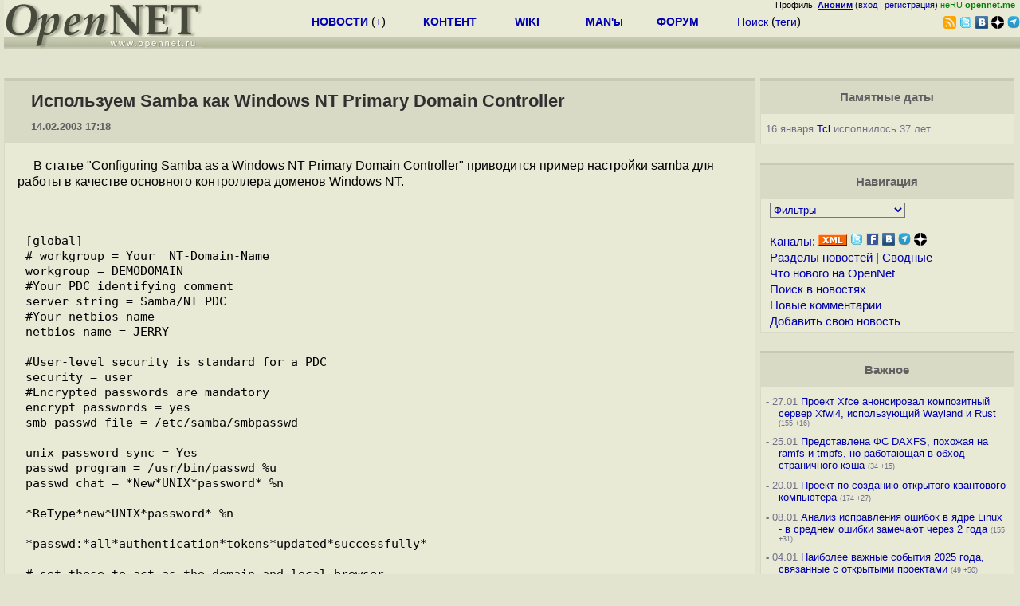

--- FILE ---
content_type: text/html; charset=koi8-r
request_url: https://opennet.ru/opennews/art.shtml?num=2117
body_size: 19323
content:
<html>
<head>
<META HTTP-EQUIV="Content-Type" CONTENT="text/html; charset=koi8-r">
<meta name="viewport" content="width=device-width, initial-scale=1">

<link rel="icon" type="image/png" href="/favicon.png">
<link href="/opennet_120.png" rel="apple-touch-icon">
<link href="/opennet_180.png" rel="apple-touch-icon" sizes="180x180">
<link rel="icon" type="image/png" href="/opennet_128.png" sizes="128x128">
<link rel="icon" type="image/png" href="/opennet_192tg.png" sizes="192x192">
<meta property="_og:image" content="https://www.opennet.ru/opennet_192tg.png">

<link rel="alternate" type="application/rss+xml" href="/opennews/opennews_all_utf.rss" title="Все в одном: главные + мини-новости">
<link rel="alternate" type="application/rss+xml" href="/opennews/opennews_full.rss" title="Полные тексты всех новостей">
<link rel="alternate" type="application/rss+xml" href="/opennews/opennews_6.rss" title="OpenNews RSS: главные новости">
<link rel="alternate" type="application/rss+xml" href="/opennews/opennews_mini.rss" title="Mini-News RSS: мини-новости">
<title>Используем Samba как Windows NT Primary Domain Controller</title>
<script language="JavaScript">
var topnews=[

];
</script>


<script language="JavaScript">
    
  var raw_nowtime=1769630256;
</script>
<script language="JavaScript" src="/getname20.js"></script>
<script language="JavaScript" src="/autoedit.js"></script>
</head>
<body bgcolor="#E3E4D0" text="#000000" link="#0000FF" vlink="#000080" alink="#FF00FF"  onLoad="set_lastload('/');">
<!-- заголовок. начало -->
<LINK REL="stylesheet" href="/opennet4a.css" type="text/css">
<!--htdig_noindex-->
<FORM method="get" action="https://www.opennet.ru/search.shtml">
<aside>
<div style="width: 100%; text-align: right; font-size: 70%; background: #E9EAD6; margin-bottom:-10px;">
Профиль: <b><a href="/~" rel="nofollow" title="/~ - сводная страница участника"><u>Аноним</u></a></b> (<a href="https://www.opennet.ru/cgi-bin/openforum/vsluhboard.cgi?az=login">вход</a> | <a href="https://www.opennet.ru/cgi-bin/openforum/vsluhboard.cgi?az=user_register">регистрация</a>) <span style="color: green;" title="точка входа через CDN Cloudflare без домена RU">неRU <b>opennet.me</b>&nbsp;&nbsp;</span>

</div>

<TABLE BORDER=0 CELLSPACING=0 CELLPADDING=0 WIDTH="100%">
<TR>
<TD width=300 VALIGN="BOTTOM" BGCOLOR="#E9EAD6" style="background: #E9EAD6 url('/back.gif') repeat-x bottom left">
<A HREF="/"><IMG SRC="/opennet2.gif" HEIGHT=60 WIDTH=249 ALT="The OpenNET Project" BORDER="0"></A><br>
</TD>
<TD WIDTH=100 ALIGN=CENTER BGCOLOR="#E9EAD6" style="background: #E9EAD6 url('/back.gif') repeat-x bottom left">

</TD><TD WIDTH=50% ALIGN=CENTER BGCOLOR="#E9EAD6" style="background: #E9EAD6 url('/back.gif') repeat-x bottom left;padding-bottom:10px;">
<table width="100%" border=0>
<tr>
<td width="22%">
 <A HREF="../opennews/" class="h"><b>НОВОСТИ</b></A> (<a href="../news/opennet.shtml" class="h">+</a>)
</td><td width="18%%">
  <A HREF="../mp/" class="h"><b>КОНТЕНТ</b></A>
</td><td width="14%">
  <A HREF="http://wiki.opennet.ru" class="h"><b>WIKI</b></A>
</td><td width="14%">
   <A HREF="../man.shtml" class="h"><b>MAN'ы</b></A>
</td><td width="16%">
   <A HREF="../forum/" class="h"><b>ФОРУМ</b></A>
</td><td width="16%">
<A HREF="../search.shtml" class="h" onMouseOver="document.getElementById('form12').style.display='block';">Поиск</A>&nbsp;(<A HREF="../keywords/" class="h">теги</A>)
<INPUT id="form12" style="display: none;" type="text" size="10" name="words" value="" title='для поиска в google наберите "g фраза"'>
</td></tr>
</table>

</TD><TD align=right WIDTH=20% BGCOLOR="#E9EAD6" style="background: #E9EAD6 url('/back.gif') repeat-x bottom left;padding-bottom:5px;">

<a href="https://www.opennet.ru/opennews/opennews_all_utf.rss"><img src="/img/rss.png" height="16" width="16" alt="RSS" title="RSS" border="0"></a>&nbsp;<a href="https://twitter.com/opennetru"><img src="/twitter.png" height="16" width="16" alt="twitter" title="Twitter" border="0"></a>&nbsp;<a href="https://vk.com/opennet"><img src="/img/vkontakte.gif" height="16" width="16" title="ВКонтакте" border="0"></a>&nbsp;<a href="https://zen.yandex.ru/opennet"><img src="/img/zen.png" height="16" width="16" title="Yandex Zen" border="0"></a><!--&nbsp;<a href="https://www.facebook.com/OpenNet.News/"><img src="/img/facebook.gif" height="16" width="16" title="Facebook" border="0"></a>-->&nbsp;<a href="https://telegram.space/opennet_ru"><img src="/img/telegram2.png" height="16" width="16" title="Telegram" border="0"></a>
</TABLE>
</aside>

<style>
    .hdr_mobile {
	text-align: center; 
	display: none;
	margin: 0px;
	padding: 0px;
    }
</style>
<div class=hdr_mobile>
<div style="margin-left: auto; margin-right: auto; width: 100%; height: 70px; border:1px solid #b0b190; min-width: 360px; max-width: 600px; background: #E9EAD6 url('/back.gif') repeat-x bottom left;">
<div style="float:left; width: 249px; height: 60px; margin-top: 10px;">
<A HREF="/"><IMG SRC="/opennet2_lite.gif" style="height: 60px; width: 249px; border: 1px;" ALT="The OpenNET Project / Index page"></A>
</div>
<div style="float: left; text-align: center; height: 70px; width: 331px; padding: 5px; margin-left: 10px;">
<br><small>[ <a href="/opennews/">новости</a>&nbsp;/<a href="/opennews/?full_lines=15&amp;lines=15&amp;mid_lines=00">+++</a> | <a href="/forum/">форум</a> | <a href="/keywords/">теги</a>
| <a href="tg://resolve?domain=opennet_ru"><img src="/img/telegram2.png" height="16" width="16" title="Telegram" border="0" style="margin-bottom: -4px;"></a>
]</small>
</div>
</div>
</div>
<div style="clear: both;"></div>


<div style="float: left; width: 279; text-align: left;padding-right: 60px;" id=adv>
</div>
<div style="padding-top: 0px;position:absolute;left:50%;margin-left:-235px;width:470px;" id=adv2>
</div>
<div style="width: 279;float: right;" id=adv3>
</div>
<div style="clear: both;"></div>
<br>
</FORM>
<!--/htdig_noindex-->


<!-- заголовок. конец -->
<link rel="STYLESHEET" type="text/css" href="style17.css">
<a name="toptop"></a>
<div class=m_col id=as2>



    <!-- сводные новости. начало -->
    <form action="/cgi-bin/openforum/ch_cat.cgi" method="POST"><table class="thdr2">
<tr><td><h2><a href="https://opennet.ru/2117-samba" class="nolink" onClick="return false;"><span id="r_title">
Используем Samba как Windows NT Primary Domain Controller
</span></a></h2>
<span style="font-size: 10pt;">14.02.2003&nbsp;17:18</span>
</td></tr>
</table>

<table class="ttxt2">
<tr><td class=chtext bgcolor="E9EAD6" id="r_memo" style="padding-top: 15px;">
<p>В статье "Configuring Samba as a Windows NT Primary Domain Controller" приводится пример настройки samba для работы в качестве основного контроллера доменов Windows NT.


<pre>


[global]
# workgroup = Your  NT-Domain-Name
workgroup = DEMODOMAIN
#Your PDC identifying comment 
server string = Samba/NT PDC
#Your netbios name
netbios name = JERRY

#User-level security is standard for a PDC
security = user
#Encrypted passwords are mandatory
encrypt passwords = yes
smb passwd file = /etc/samba/smbpasswd

unix password sync = Yes
passwd program = /usr/bin/passwd %u
passwd chat = *New*UNIX*password* %n

*ReType*new*UNIX*password* %n

*passwd:*all*authentication*tokens*updated*successfully*

# set these to act as the domain and local browser
preferred master = yes
domain master = yes
local master = yes
os level = 64

#This one is obvious, and mandatory 
domain logons = yes
#You can use 3 different methods for user logon scripts
#You can identify the logon by the name of the user's machine
logon script = %m.bat
#You can identify the logon by the username
logon script = %U.bat
#Or you can have a single common logon script for users
logon script = logon.cmd

[netlogon]
path = /etc/samba/netlogon
writeable = no
write list = ntadmin

[profiles]
path = /usr/smb/ntprofile
writeable = yes
create mask = 0600
directory mask = 0700



add user script = /usr/sbin/useradd -d /dev/null -g 100 - /bin/false -M %u 
</pre>

<br><br>
</td></tr>

<A NAME="link"></a>
<tr bgcolor="#D9DAC6"><td>
<table width="100%" border=0>
<tr>
<td>
<span id="social_link"></span>
</td>
<td style="text-align:right" id=edit_link><span class=vt_d><a href="#toptop" onClick="return page_edit('news',2117);" title="Общедоступная правка в wiki-стиле, дополнение текста приветствуется">исправить</a></span>&nbsp; 
<span id="vt_1_2117" class=vt_d><a href="#" onClick="return o_vote('1_2117',1);" title="Одобряю"><span class=vt_p>+</span></a>/<a href="#" onClick="return o_vote('1_2117',-1);" title="Осуждаю"><span class=vt_m>&ndash;</span></a></span>
</td>
</tr></table>
</td></tr>
<tr><td>
<ol>
    <li><A HREF="http://pro.linuxorbit.com/modules.php?op=modload&name=Sections&file=index&req=viewarticle&artid=3&page=1">Главная ссылка к новости (<u>http://pro.linuxorbit.com/modu...</u>)</a></li>
</ol>
</td></tr>
<tr><td title="При перепечатке указание ссылки на opennet.ru обязательно"><small><font color="#707070">Лицензия:</font> <a href="https://creativecommons.org/licenses/by/3.0/">CC BY 3.0</a></small></td></tr>
<tr><td><small><font color="#707070">Источник:</font> <a href="https://linuxorbit">linuxorbit</a></small></td></tr>
<tr><td><small><font color="#707070">Короткая ссылка: https://opennet.ru/2117-samba</font></small></td></td></tr>
<tr><td><small><font color="#707070">Ключевые слова:</font> <span id="r_keyword_link"><A HREF="/keywords/samba.html">samba</A>, <A HREF="/keywords/single_mode.html">single_mode</A>, <A HREF="/keywords/sync.html">sync</A>, <A HREF="/keywords/user.html">user</A>, <A HREF="/keywords/mac.html">mac</A>, <A HREF="/keywords/file.html">file</A>, <A HREF="/keywords/man.html">man</A>, <A HREF="/keywords/netbios.html">netbios</A>, <A HREF="/keywords/mozilla.html">mozilla</A>, <A HREF="/keywords/pri.html">pri</A>, <A HREF="/keywords/patch.html">patch</A>, <A HREF="/keywords/log.html">log</A>, <A HREF="/keywords/config.html">config</A>, <A HREF="/keywords/path.html">path</A>, <A HREF="/keywords/crypt.html">crypt</A>, <A HREF="/keywords/script.html">script</A>, <A HREF="/keywords/auth.html">auth</A>, <A HREF="/keywords/window.html">window</A>, <A HREF="/keywords/chat.html">chat</A>, <A HREF="/keywords/string.html">string</A>, <A HREF="/keywords/unix.html">unix</A>, <A HREF="/keywords/password.html">password</A>, <A HREF="/keywords/aaa.html">aaa</A>, <A HREF="/keywords/domain.html">domain</A>, <A HREF="/keywords/ide.html">ide</A>, <A HREF="/keywords/security.html">security</A>, <A HREF="/keywords/ip.html">ip</A>, <A HREF="/keywords/win.html">win</A>, <A HREF="/keywords/example.html">example</A></span></small></td></tr>
</table>
<div id="lenta_nav"></div>
<tr><td><center><small><font color="#505050">При перепечатке указание ссылки на opennet.ru обязательно</font></small></center></td></tr>
<br><br>

<table class="thdr"><tr><td style="text-align:left;"><b>Обсуждение</b> <a href="/openforum/vsluhforumID3/1620.html#TOP" title="Число ответов">(25)</a></td><!--1620--><td align=right style="font: 100% Arial;"><span class=vt_d>
<span id=smode style="display: none;"><a href="/openforum/vsluhforumID3/1620.html" rel="nofollow" onclick="text_type=4;do_switch_thread(1620, 3); return false;" title="Исходный режим">Основной режим</a> |</span>
<a id=smode0 href="/openforum/vsluhforumID3/1620.html" rel="nofollow" onclick="text_type=0;do_switch_thread(1620, 3); return false;" title="Отображение дерева сообщений через Ajax с раскрытием непрочитанных.">Ajax</a> | <a id=smode3 href="/openforum/vsluhforumID3/1620.html" rel="nofollow" onclick="text_type=3;do_switch_thread(1620, 3); return false;" title="Показать сообщения 1 уровня в режиме Ajax">1 уровень</a> | <a id=smode1 href="/openforum/vsluhforumID3/ubb/1620.html#END" rel="nofollow" onclick="text_type=1;do_switch_thread(1620, 3); return false;" title="Ajax списком в порядке публикации. При открытии в новой вкладке - все сообщения с сортировкой по дате.">Линейный</a> | <a href="#" onclick="text_type=5;do_switch_thread(1620, 3); return false;" title="Ajax с сортировкой по рейтингу.">+/-</a> | <a id=openlnk onclick="return open_block(1620, 3, hidden_msg,0);" href="/openforum/vsluhforumID3/1620.html#1" title="Отключает автоскрытие сообщений в ветке. Режим запоминается.">Раскрыть всё</a> |  
<a href="/cgi-bin/openforum/rss_forum.cgi?forum=vsluhforumID3&om=1620" style="color: rgb(255, 102, 0);">RSS</a>
</span><A NAME="comments"></a></td></tr></table><!--1620-->

<table class="ttxt2">
<tr bgcolor="E9EAD6"><td id=ln1620 class=ctxt>
<script language="JavaScript" src="/ajax20.js"></script>
<script language="JavaScript">
var idx_nextans_list = {14:15,9:16,18:20,21:23}; 
var idx_prevans_list = {15:14,16:9,20:18,23:21}; 
var idx_anon_list = {'vasili':,'Дмитрий Ю. Карпов':,'hooche_coochie_man':,'Nobody':,'Beethoven':,'damned1':,'Nobody':,'хых':,'Beethoven':,'bass':,'Nobody':,'bass':,'Dimas':,'slavka':,'SKYNET':,'Владимир':,'andreyn':,'Xawiers':,'bars':,'vasili':,'Аноним':4,'Gennadi':,'Gennadi':1,'Audis':0};
var idx_ans_map = {1620: {21:[26],18:[19],10:[11],11:[12],12:[13],14:[22],13:[14,15],9:[10]}}; 
</script>
<div id="infoblock_1"></div>
<a name="1"></a><table class=cblk id="msgshow_1"><tr><td class=chdr><li><a href="/openforum/vsluhforumID3/1620.html#1"><font color="#606060">1.1</font></a>, <a href="/~vasili" class="nick">vasili</a> (<span title='Ник без авторизации'>?</span>), 12:18, 15/02/2003  [<a href="/cgi-bin/openforum/vsluhboard.cgi?az=post&om=1620&forum=vsluhforumID3&omm=1&news_key=2117" rel="nofollow">ответить</a>] [<a href="/openforum/vsluhforumID3/1620.html#1" onClick="return open_comments(1620,3,1);" title="Показать все нераскрытые сообщения в подветке">&#65122;&#65122;&#65122;</a>] [<a href="#" onClick="return collapse_comments(1620,1,3,1);" title="Свернуть ветку">&nbsp;&middot;&nbsp;&middot;&nbsp;&middot;&nbsp;</a>] &nbsp;<script>s_n_a2(1045293514,'vasili','vsluhforumID3', 1620, 1)</script>
</td><td class=chdr2><span id="vt_2_3_1620_1" class=vt_d2><a href="#" onClick="return o_vote('2_3_1620_1',1);" title="Полезно, одобряю"><span class=vt_p>+</span></a>/<a href="#" onClick="return o_vote('2_3_1620_1',-1);" title="Мусорный комментарий"><span class=vt_m>&ndash;</span></a></span></td></tr><tr><td class=ctxt colspan=2 style="border-left:3px solid #C9CAB6;">
<a href="/~vasili"><img src="/avatar/c7243468be07bf4cb72859170ecf598e.jpg" width=40 height=40 border=0 align=right></a>А вот как сделать так чтобы плавающие профайлы были отключены по дефолту?</td></tr><tr><td colspan=2>&nbsp;</td></tr></table>

<div id=actshow_0_1>

</div>
<div id="infoblock_2"></div>
<a name="2"></a><table class=cblk id="msgshow_2"><tr><td class=chdr><li><a href="/openforum/vsluhforumID3/1620.html#2"><font color="#606060">1.2</font></a>, <a href="/~%E4%CD%C9%D4%D2%C9%CA%20%E0.%20%EB%C1%D2%D0%CF%D7" class="nick">Дмитрий Ю. Карпов</a> (<span title='Ник без авторизации'>?</span>), 22:27, 15/02/2003  [<a href="/cgi-bin/openforum/vsluhboard.cgi?az=post&om=1620&forum=vsluhforumID3&omm=2&news_key=2117" rel="nofollow">ответить</a>] [<a href="/openforum/vsluhforumID3/1620.html#2" onClick="return open_comments(1620,3,2);" title="Показать все нераскрытые сообщения в подветке">&#65122;&#65122;&#65122;</a>] [<a href="#" onClick="return collapse_comments(1620,2,3,2);" title="Свернуть ветку">&nbsp;&middot;&nbsp;&middot;&nbsp;&middot;&nbsp;</a>] &nbsp;<script>s_n_a2(1045330063,'Дмитрий Ю. Карпов','vsluhforumID3', 1620, 2)</script>
</td><td class=chdr2><span id="vt_2_3_1620_2" class=vt_d2><a href="#" onClick="return o_vote('2_3_1620_2',1);" title="Полезно, одобряю"><span class=vt_p>+</span></a>/<a href="#" onClick="return o_vote('2_3_1620_2',-1);" title="Мусорный комментарий"><span class=vt_m>&ndash;</span></a></span></td></tr><tr><td class=ctxt colspan=2 style="border-left:3px solid #C9CAB6;">
<a href="/~%E4%CD%C9%D4%D2%C9%CA%20%E0.%20%EB%C1%D2%D0%CF%D7"><img src="/avatar/27be635de9639146beb96c54d5200188.jpg" width=40 height=40 border=0 align=right></a>1) Необходимы комментарии к отдельным строчкам. Например, почему security = user, а не server.
<p>2) Кроме собственно smb.conf надо настраивать еще кучу вещей:
<br> - заводить W'NT/2k/XP машины в домен;
<br> - создавать политики и профили;
<br>и, наверно, еще кучу всего, включая настройку Windows-машин на вход в домен.
<p>Короче, это не документация, а фигня.</td></tr><tr><td colspan=2>&nbsp;</td></tr></table>

<div id=actshow_0_2>

</div>
<div id="infoblock_3"></div>
<a name="3"></a><table class=cblk id="msgshow_3"><tr><td class=chdr><li><a href="/openforum/vsluhforumID3/1620.html#3"><font color="#606060">1.3</font></a>, <a href="/~hooche_coochie_man" class="nick">hooche_coochie_man</a> (<span title='Ник без авторизации'>?</span>), 17:12, 16/02/2003  [<a href="/cgi-bin/openforum/vsluhboard.cgi?az=post&om=1620&forum=vsluhforumID3&omm=3&news_key=2117" rel="nofollow">ответить</a>] [<a href="/openforum/vsluhforumID3/1620.html#3" onClick="return open_comments(1620,3,3);" title="Показать все нераскрытые сообщения в подветке">&#65122;&#65122;&#65122;</a>] [<a href="#" onClick="return collapse_comments(1620,3,3,3);" title="Свернуть ветку">&nbsp;&middot;&nbsp;&middot;&nbsp;&middot;&nbsp;</a>] &nbsp;<script>s_n_a2(1045397561,'hooche_coochie_man','vsluhforumID3', 1620, 3)</script>
</td><td class=chdr2><span id="vt_2_3_1620_3" class=vt_d2><a href="#" onClick="return o_vote('2_3_1620_3',1);" title="Полезно, одобряю"><span class=vt_p>+</span></a>/<a href="#" onClick="return o_vote('2_3_1620_3',-1);" title="Мусорный комментарий"><span class=vt_m>&ndash;</span></a></span></td></tr><tr><td class=ctxt colspan=2 style="border-left:3px solid #C9CAB6;">
<a href="/~hooche_coochie_man"><img src="/avatar/9d820dba8c64d4f295f473817231fd7f.jpg" width=40 height=40 border=0 align=right></a>Если security = server, то это не контроллео домена, а участник домена.</td></tr><tr><td colspan=2>&nbsp;</td></tr></table>

<div id=actshow_0_3>

</div>
<div id="infoblock_4"></div>
<a name="4"></a><table class=cblk id="msgshow_4"><tr><td class=chdr><li><a href="/openforum/vsluhforumID3/1620.html#4"><font color="#606060">1.4</font></a>, <a href="/~Nobody" class="nick">Nobody</a> (<span title='Ник без авторизации'>?</span>), 12:06, 17/02/2003  [<a href="/cgi-bin/openforum/vsluhboard.cgi?az=post&om=1620&forum=vsluhforumID3&omm=4&news_key=2117" rel="nofollow">ответить</a>] [<a href="/openforum/vsluhforumID3/1620.html#4" onClick="return open_comments(1620,3,4);" title="Показать все нераскрытые сообщения в подветке">&#65122;&#65122;&#65122;</a>] [<a href="#" onClick="return collapse_comments(1620,4,3,4);" title="Свернуть ветку">&nbsp;&middot;&nbsp;&middot;&nbsp;&middot;&nbsp;</a>] &nbsp;<script>s_n_a2(1045465594,'Nobody','vsluhforumID3', 1620, 4)</script>
</td><td class=chdr2><span id="vt_2_3_1620_4" class=vt_d2><a href="#" onClick="return o_vote('2_3_1620_4',1);" title="Полезно, одобряю"><span class=vt_p>+</span></a>/<a href="#" onClick="return o_vote('2_3_1620_4',-1);" title="Мусорный комментарий"><span class=vt_m>&ndash;</span></a></span></td></tr><tr><td class=ctxt colspan=2 style="border-left:3px solid #C9CAB6;">
<a href="/~Nobody"><img src="/avatar/9d3877a61fc980dfb2fe43abbda72a64.jpg" width=40 height=40 border=0 align=right></a>Тут дело не просто в документации
<br>Дело в неспособности самбы выступать полноценным контроллером домена :)
<p>Даже если ее собрать и настроить для работы с LDAP
<br>Пробовал по всякому и не один раз - целая куча функций еще не имплементирована (и я боюсь, не будет&nbsp;&nbsp;никогда)
<br>:-&#092;</td></tr><tr><td colspan=2>&nbsp;</td></tr></table>

<div id=actshow_0_4>

</div>
<div id="infoblock_5"></div>
<a name="5"></a><table class=cblk id="msgshow_5"><tr><td class=chdr><li><a href="/openforum/vsluhforumID3/1620.html#5"><font color="#606060">1.5</font></a>, <a href="/~Beethoven" class="nick">Beethoven</a> (<span title='Ник без авторизации'>?</span>), 14:55, 17/02/2003  [<a href="/cgi-bin/openforum/vsluhboard.cgi?az=post&om=1620&forum=vsluhforumID3&omm=5&news_key=2117" rel="nofollow">ответить</a>] [<a href="/openforum/vsluhforumID3/1620.html#5" onClick="return open_comments(1620,3,5);" title="Показать все нераскрытые сообщения в подветке">&#65122;&#65122;&#65122;</a>] [<a href="#" onClick="return collapse_comments(1620,5,3,5);" title="Свернуть ветку">&nbsp;&middot;&nbsp;&middot;&nbsp;&middot;&nbsp;</a>] &nbsp;<script>s_n_a2(1045475703,'Beethoven','vsluhforumID3', 1620, 5)</script>
</td><td class=chdr2><span id="vt_2_3_1620_5" class=vt_d2><a href="#" onClick="return o_vote('2_3_1620_5',1);" title="Полезно, одобряю"><span class=vt_p>+</span></a>/<a href="#" onClick="return o_vote('2_3_1620_5',-1);" title="Мусорный комментарий"><span class=vt_m>&ndash;</span></a></span></td></tr><tr><td class=ctxt colspan=2 style="border-left:3px solid #C9CAB6;">
К вопросу о способностях самбы...
<br>Когда самба научится раздавать списки групп пользователей членам домена? Есть способы решить это сейчас? Думаю, без этого о реальном самба-pdc говорить рано.
<p>Вроде это делают в samba3, но я наверно раньше умру, чем она зарелизится...
<br></td></tr><tr><td colspan=2>&nbsp;</td></tr></table>

<div id=actshow_0_5>

</div>
<div id="infoblock_6"></div>
<a name="6"></a><table class=cblk id="msgshow_6"><tr><td class=chdr><li><a href="/openforum/vsluhforumID3/1620.html#6"><font color="#606060">1.6</font></a>, <a href="/~damned1" class="nick">damned1</a> (<span title='Ник без авторизации'>?</span>), 03:19, 18/02/2003  [<a href="/cgi-bin/openforum/vsluhboard.cgi?az=post&om=1620&forum=vsluhforumID3&omm=6&news_key=2117" rel="nofollow">ответить</a>] [<a href="/openforum/vsluhforumID3/1620.html#6" onClick="return open_comments(1620,3,6);" title="Показать все нераскрытые сообщения в подветке">&#65122;&#65122;&#65122;</a>] [<a href="#" onClick="return collapse_comments(1620,6,3,6);" title="Свернуть ветку">&nbsp;&middot;&nbsp;&middot;&nbsp;&middot;&nbsp;</a>] &nbsp;<script>s_n_a2(1045520396,'damned1','vsluhforumID3', 1620, 6)</script>
</td><td class=chdr2><span id="vt_2_3_1620_6" class=vt_d2><a href="#" onClick="return o_vote('2_3_1620_6',1);" title="Полезно, одобряю"><span class=vt_p>+</span></a>/<a href="#" onClick="return o_vote('2_3_1620_6',-1);" title="Мусорный комментарий"><span class=vt_m>&ndash;</span></a></span></td></tr><tr><td class=ctxt colspan=2 style="border-left:3px solid #C9CAB6;">
Ну вы даете! Такое ощущение, что Samba Team вам всем чего-то должна! Если что-то не реализовано, нечего ворчать, присоединяйтесь и помогите. Слабо? А то традиционно русский подход - хочу все на халяву, и чтобы ручки не замарать...</td></tr><tr><td colspan=2>&nbsp;</td></tr></table>

<div id=actshow_0_6>

</div>
<div id="infoblock_7"></div>
<a name="7"></a><table class=cblk id="msgshow_7"><tr><td class=chdr><li><a href="/openforum/vsluhforumID3/1620.html#7"><font color="#606060">1.7</font></a>, <a href="/~Nobody" class="nick">Nobody</a> (<span title='Ник без авторизации'>?</span>), 12:22, 18/02/2003  [<a href="/cgi-bin/openforum/vsluhboard.cgi?az=post&om=1620&forum=vsluhforumID3&omm=7&news_key=2117" rel="nofollow">ответить</a>] [<a href="/openforum/vsluhforumID3/1620.html#7" onClick="return open_comments(1620,3,7);" title="Показать все нераскрытые сообщения в подветке">&#65122;&#65122;&#65122;</a>] [<a href="#" onClick="return collapse_comments(1620,7,3,7);" title="Свернуть ветку">&nbsp;&middot;&nbsp;&middot;&nbsp;&middot;&nbsp;</a>] &nbsp;<script>s_n_a2(1045552921,'Nobody','vsluhforumID3', 1620, 7)</script>
</td><td class=chdr2><span id="vt_2_3_1620_7" class=vt_d2><a href="#" onClick="return o_vote('2_3_1620_7',1);" title="Полезно, одобряю"><span class=vt_p>+</span></a>/<a href="#" onClick="return o_vote('2_3_1620_7',-1);" title="Мусорный комментарий"><span class=vt_m>&ndash;</span></a></span></td></tr><tr><td class=ctxt colspan=2 style="border-left:3px solid #C9CAB6;">
<a href="/~Nobody"><img src="/avatar/9d3877a61fc980dfb2fe43abbda72a64.jpg" width=40 height=40 border=0 align=right></a>Лично мне - ничего не должна. Просто надо быть реалистами. Уж если не может работать нормально как PDC, так и надо об этом честно предупредить в доке (причем желательно большими буквами :).
<br>А насчет &quot;на халяву&quot; - ну так во-первых я и не русский, во-вторых - я сисадмин, и у меня мозги по-другому заточены несколько (к примеру, баги непроизвольно обнаруживаю :).</td></tr><tr><td colspan=2>&nbsp;</td></tr></table>

<div id=actshow_0_7>

</div>
<div id="infoblock_8"></div>
<a name="8"></a><table class=cblk id="msgshow_8"><tr><td class=chdr><li><a href="/openforum/vsluhforumID3/1620.html#8"><font color="#606060">1.8</font></a>, <a href="/~%C8%D9%C8" class="nick">хых</a> (<span title='Ник без авторизации'>?</span>), 02:05, 19/02/2003  [<a href="/cgi-bin/openforum/vsluhboard.cgi?az=post&om=1620&forum=vsluhforumID3&omm=8&news_key=2117" rel="nofollow">ответить</a>] [<a href="/openforum/vsluhforumID3/1620.html#8" onClick="return open_comments(1620,3,8);" title="Показать все нераскрытые сообщения в подветке">&#65122;&#65122;&#65122;</a>] [<a href="#" onClick="return collapse_comments(1620,8,3,8);" title="Свернуть ветку">&nbsp;&middot;&nbsp;&middot;&nbsp;&middot;&nbsp;</a>] &nbsp;<script>s_n_a2(1045602349,'хых','vsluhforumID3', 1620, 8)</script>
</td><td class=chdr2><span id="vt_2_3_1620_8" class=vt_d2><a href="#" onClick="return o_vote('2_3_1620_8',1);" title="Полезно, одобряю"><span class=vt_p>+</span></a>/<a href="#" onClick="return o_vote('2_3_1620_8',-1);" title="Мусорный комментарий"><span class=vt_m>&ndash;</span></a></span></td></tr><tr><td class=ctxt colspan=2 style="border-left:3px solid #C9CAB6;">
to Nobody: вот ведь странно... я тоже сисадмин, а мозги заточены нормально :)
<p>-------
<p>нормально оно работает в качестве pdc, да, без поддержки всех функций pdc, ну и что. зато бесплатно. у многих и НТшный DC &quot;криво&quot; работает, тогда начинают кричать что &quot;ааа билли маст дай!&quot;</td></tr><tr><td colspan=2>&nbsp;</td></tr></table>

<div id=actshow_0_8>

</div>
<div id="infoblock_9"></div>
<a name="9"></a><table class=cblk id="msgshow_9"><tr><td class=chdr><li><a href="/openforum/vsluhforumID3/1620.html#9"><font color="#606060">1.9</font></a>, <a href="/~Beethoven" class="nick">Beethoven</a> (<span title='Ник без авторизации'>?</span>), 08:11, 20/02/2003  [<a href="/cgi-bin/openforum/vsluhboard.cgi?az=post&om=1620&forum=vsluhforumID3&omm=9&news_key=2117" rel="nofollow">ответить</a>] [<a href="/openforum/vsluhforumID3/1620.html#9" onClick="return open_comments(1620,3,9);" title="Показать все нераскрытые сообщения в подветке">&#65122;&#65122;&#65122;</a>] [<a href="#" onClick="return collapse_comments(1620,9,3,9);" title="Свернуть ветку">&nbsp;&middot;&nbsp;&middot;&nbsp;&middot;&nbsp;</a>] &nbsp;<script>s_n_a2(1045710715,'Beethoven','vsluhforumID3', 1620, 9)</script>
</td><td class=chdr2><span id="vt_2_3_1620_9" class=vt_d2><a href="#" onClick="return o_vote('2_3_1620_9',1);" title="Полезно, одобряю"><span class=vt_p>+</span></a>/<a href="#" onClick="return o_vote('2_3_1620_9',-1);" title="Мусорный комментарий"><span class=vt_m>&ndash;</span></a></span></td></tr><tr><td class=ctxt colspan=2 style="border-left:3px solid #C9CAB6;">
Я лично тоже не жалуюсь, и согласен с nobody.
<br>Действительно, много пишут про PDC на самба. Часто либо совсем поверхностно, либо не правду (тут например).
<br>И почему я должен стестняться спрашивать &quot;как вы обходитесь без этой функции контроллера домена?&quot;...</td></tr><tr><td colspan=2>&nbsp;</td></tr></table>

<div id=actshow_0_9>

<table class=cblk><tr><td width="3%" class=line>&nbsp;</td><td width="97%">

<a name="10"></a><table class=cblk id="msgshow_10"><tr><td class=chdr><li><a href="/openforum/vsluhforumID3/1620.html#10"><font color="#606060">2.10</font></a>, <a href="/~bass" class="nick">bass</a> (<span title='Ник без авторизации'>?</span>), 11:17, 28/02/2003 [<a href=#9 title='к родителю'>^</a>] [<a href=#9 title='на 1 уровень'>^^</a>] [<a href=#lenta_nav title='вверх'>^^^</a>] [<a href="/cgi-bin/openforum/vsluhboard.cgi?az=post&om=1620&forum=vsluhforumID3&omm=10&news_key=2117" rel="nofollow">ответить</a>] &nbsp;<script>s_n_a2(1046413049,'bass','vsluhforumID3', 1620, 10)</script>
</td><td class=chdr2><span id="vt_2_3_1620_10" class=vt_d2><a href="#" onClick="return o_vote('2_3_1620_10',1);" title="Полезно, одобряю"><span class=vt_p>+</span></a>/<a href="#" onClick="return o_vote('2_3_1620_10',-1);" title="Мусорный комментарий"><span class=vt_m>&ndash;</span></a></span></td></tr><tr><td class=ctxt colspan=2 >
<font color=#606060>&gt;Я лично тоже не жалуюсь, и согласен с nobody. </font>
<br><font color=#606060>&gt;Действительно, много пишут про PDC на самба. Часто либо совсем поверхностно, либо </font>
<br><font color=#606060>&gt;не правду (тут например). </font>
<br><font color=#606060>&gt;И почему я должен стестняться спрашивать &quot;как вы обходитесь без этой функции </font>
<br><font color=#606060>&gt;контроллера домена?&quot;... </font>
<p>можно перечислить эти функции?
<p></td></tr><tr><td colspan=2>&nbsp;</td></tr></table>


<table class=cblk><tr><td width="3%" class=line>&nbsp;</td><td width="97%">

<a name="11"></a><table class=cblk id="msgshow_11"><tr><td class=chdr><li><a href="/openforum/vsluhforumID3/1620.html#11"><font color="#606060">3.11</font></a>, <a href="/~Nobody" class="nick">Nobody</a> (<span title='Ник без авторизации'>?</span>), 17:15, 01/03/2003 [<a href=#10 title='к родителю'>^</a>] [<a href=#9 title='на 1 уровень'>^^</a>] [<a href=#lenta_nav title='вверх'>^^^</a>] [<a href="/cgi-bin/openforum/vsluhboard.cgi?az=post&om=1620&forum=vsluhforumID3&omm=11&news_key=2117" rel="nofollow">ответить</a>] &nbsp;<script>s_n_a2(1046520936,'Nobody','vsluhforumID3', 1620, 11)</script>
</td><td class=chdr2><span id="vt_2_3_1620_11" class=vt_d2><a href="#" onClick="return o_vote('2_3_1620_11',1);" title="Полезно, одобряю"><span class=vt_p>+</span></a>/<a href="#" onClick="return o_vote('2_3_1620_11',-1);" title="Мусорный комментарий"><span class=vt_m>&ndash;</span></a></span></td></tr><tr><td class=ctxt colspan=2 >
<a href="/~Nobody"><img src="/avatar/9d3877a61fc980dfb2fe43abbda72a64.jpg" width=40 height=40 border=0 align=right></a><font color=#606060>&gt;можно перечислить эти функции?</font>
<br>Beethoven уже сказал - с группами у самбы, мягко говоря, #опа. :)
<br>А без этой функции я обойтись не могу. Потому как, к примеру, у меня в домене более 100 user'ов и ~30 серверов (девелопмент на них идет). А доступ к серверам, естественно, делается на основе групп...
<p>2хых: а &quot;билли маст дай!&quot; :)
<br>кто мне, к примеру, объяснит почему иногда машина после принудительного удаления из NT-домена там болтается еще час-другой хотя их обещанные ~15 минут давно прошли, и синхронизация между PDC и BDC уже трижды сделана? ;)</td></tr><tr><td colspan=2>&nbsp;</td></tr></table>


<table class=cblk><tr><td width="3%" class=line>&nbsp;</td><td width="97%">

<a name="12"></a><table class=cblk id="msgshow_12"><tr><td class=chdr><li><a href="/openforum/vsluhforumID3/1620.html#12"><font color="#606060">4.12</font></a>, <a href="/~bass" class="nick">bass</a> (<span title='Ник без авторизации'>?</span>), 17:57, 01/03/2003 [<a href=#11 title='к родителю'>^</a>] [<a href=#9 title='на 1 уровень'>^^</a>] [<a href=#lenta_nav title='вверх'>^^^</a>] [<a href="/cgi-bin/openforum/vsluhboard.cgi?az=post&om=1620&forum=vsluhforumID3&omm=12&news_key=2117" rel="nofollow">ответить</a>] &nbsp;<script>s_n_a2(1046523475,'bass','vsluhforumID3', 1620, 12)</script>
</td><td class=chdr2><span id="vt_2_3_1620_12" class=vt_d2><a href="#" onClick="return o_vote('2_3_1620_12',1);" title="Полезно, одобряю"><span class=vt_p>+</span></a>/<a href="#" onClick="return o_vote('2_3_1620_12',-1);" title="Мусорный комментарий"><span class=vt_m>&ndash;</span></a></span></td></tr><tr><td class=ctxt colspan=2 >
<font color=#606060>&gt;&gt;можно перечислить эти функции?</font>
<br><font color=#606060>&gt;Beethoven уже сказал - с группами у самбы, мягко говоря, #опа. :) </font>
<br><font color=#606060>&gt;</font>
<br><font color=#606060>&gt;А без этой функции я обойтись не могу. Потому как, к примеру, </font>
<br><font color=#606060>&gt;у меня в домене более 100 user'ов и ~30 серверов (девелопмент </font>
<br><font color=#606060>&gt;на них идет). А доступ к серверам, естественно, делается на основе </font>
<br><font color=#606060>&gt;групп... </font>
<br><font color=#606060>&gt;</font>
<br><font color=#606060>&gt;2хых: а &quot;билли маст дай!&quot; :) </font>
<br><font color=#606060>&gt;кто мне, к примеру, объяснит почему иногда машина после принудительного удаления из </font>
<br><font color=#606060>&gt;NT-домена там болтается еще час-другой хотя их обещанные ~15 минут давно </font>
<br><font color=#606060>&gt;прошли, и синхронизация между PDC и BDC уже трижды сделана? ;) </font>
<br><font color=#606060>&gt;</font>
<br>на счёт групп не сталкивался,
<br>а вот на счёт хранения атрибутов, фенечка, показанная на днях:
<br>в samba_x.x.x/Configure найти&nbsp;&nbsp;LIBS=&quot;$LIBS -l&#091;p&#093;acl и добавить к ней -l&#091;p&#093;attr
<br>тогда заработают NT acl + POSIX acl
<br></td></tr><tr><td colspan=2>&nbsp;</td></tr></table>


<table class=cblk><tr><td width="3%" class=line>&nbsp;</td><td width="97%">

<a name="13"></a><table class=cblk id="msgshow_13"><tr><td class=chdr><li><a href="/openforum/vsluhforumID3/1620.html#13"><font color="#606060">5.13</font></a>, <a href="/~Dimas" class="nick">Dimas</a> (<span title='Ник без авторизации'>?</span>), 16:50, 07/03/2003 [<a href=#12 title='к родителю'>^</a>] [<a href=#9 title='на 1 уровень'>^^</a>] [<a href=#lenta_nav title='вверх'>^^^</a>] [<a href="/cgi-bin/openforum/vsluhboard.cgi?az=post&om=1620&forum=vsluhforumID3&omm=13&news_key=2117" rel="nofollow">ответить</a>] &nbsp;<script>s_n_a2(1047037842,'Dimas','vsluhforumID3', 1620, 13)</script>
</td><td class=chdr2><span id="vt_2_3_1620_13" class=vt_d2><a href="#" onClick="return o_vote('2_3_1620_13',1);" title="Полезно, одобряю"><span class=vt_p>+</span></a>/<a href="#" onClick="return o_vote('2_3_1620_13',-1);" title="Мусорный комментарий"><span class=vt_m>&ndash;</span></a></span></td></tr><tr><td class=ctxt colspan=2 >
<a href="/~Dimas"><img src="/avatar/d93b16c4355e7dd72552507a722061a7.jpg" width=40 height=40 border=0 align=right></a>А вот кто подскажет, как бы взять и подключить Windows XP в домен Samba, если у Самбы стоит параметр security = domain? При попытке подключения XP в домен из одноименной рабочй группы (домен Самбы SWEET, рабочая группа XP SWEET), выдается сообщение, что невозможно определить имя пользователя или пароль на сервере домена SWEET (на Самбе). Берем неофициальный фак по Самбе, тщательно его изучаем, делаем все манипуляции:
<br>1). Заводим в passwd, shadow & greoup машину с XP пусть к примеру winxp$
<br>2). Заводим эту машину в Самбу smbpasswd -a -m winxp
<br>3). admin users = root, который присутствует в файлике private/smbpasswd, с отличным от системного пароля.
<br>4). В WinXP правим реестр, как сказано в ФАКе: &#091;HKEY_LOCAL_MACHINE&#092;SYSTEM&#092;CurrentControlSet&#092;Services&#092;Netlogon&#092;Parameters&#093;
<br>&quot;requiresignorseal&quot; = dword:000000
<br>&quot;signsecurechannel&quot; = dword:000000
<br>5). Пытаемся поменять домен просто через кнопочку &quot;Изменить&quot; - получаем ответ, &quot;Отказано в доступе&quot;, пытаемся поменять через &quot;мастера&quot; (wizard) - &quot;невозможно определить имя пользователя или пароль...&quot;.
<br>Непонятно в чем проблема. В логах Самбы появляется запись вида: 
<br>&quot;&#091;2003/03/03 14:12:05, 0&#093;
<br>rpc_server/srv_samr.c:api_samr_set_userinfo(670)
<br> api_samr_set_userinfo: Unable to unmarshall SAMR_Q_SET_USERINFO&quot;
<br>А в логах XP нет ничего.
<br>Кто нибудь смог победить данную проблему? Дело в том, что к XP доступ по сети есть, НО, если раздавать доступ не на уровне ресурсов, а на уровне пользователей, то с XP доступ получить невозможно, т.к. она не в домене, а с других машин к ней все работает нормально.
<br>Если кто-нить порешал данный вопрос, то подскажите свою последовательность операций, после которых удалось ввести XP в домен Самбы.
<br>Спасибо большое.</td></tr><tr><td colspan=2>&nbsp;</td></tr></table>


<table class=cblk><tr><td width="3%" class=line>&nbsp;</td><td width="97%">

<a name="14"></a><table class=cblk id="msgshow_14"><tr><td class=chdr><li><a href="/openforum/vsluhforumID3/1620.html#14"><font color="#606060">6.14</font></a>, <a href="/~slavka" class="nick">slavka</a> (<span title='Ник без авторизации'>?</span>), 09:47, 04/04/2003 [<a href=#13 title='к родителю'>^</a>] [<a href=#9 title='на 1 уровень'>^^</a>] [<a href=#lenta_nav title='вверх'>^^^</a>] [<a href="/cgi-bin/openforum/vsluhboard.cgi?az=post&om=1620&forum=vsluhforumID3&omm=14&news_key=2117" rel="nofollow">ответить</a>] &nbsp;<script>s_n_a2(1049428071,'slavka','vsluhforumID3', 1620, 14)</script>
</td><td class=chdr2><span id="vt_2_3_1620_14" class=vt_d2><a href="#" onClick="return o_vote('2_3_1620_14',1);" title="Полезно, одобряю"><span class=vt_p>+</span></a>/<a href="#" onClick="return o_vote('2_3_1620_14',-1);" title="Мусорный комментарий"><span class=vt_m>&ndash;</span></a></span></td></tr><tr><td class=ctxt colspan=2 >
В samba-2.2.8 все нормально работает
<br>Только нужно учесть, что первичное подключение к домену может производить только администратор домена (не обязательно root), коим является владелец файла smbpasswd (запись admin users не нужна). Администратор домена, естествено, должен быть добавлен в smbpasswd.
<br></td></tr><tr><td colspan=2>&nbsp;</td></tr></table>


<table class=cblk><tr><td width="3%" class=line>&nbsp;</td><td width="97%">

<a name="22"></a><table class=cblk id="msgshow_22"><tr><td class=chdr><li><a href="/openforum/vsluhforumID3/1620.html#22"><font color="#00A000"><b>7.22</b></font></a>, <a href="/~SKYNET" class="nick">SKYNET</a> (<span title='Ник без авторизации'>?</span>), 17:49, 16/10/2003 [<a href=#14 title='к родителю'>^</a>] [<a href=#9 title='на 1 уровень'>^^</a>] [<a href=#lenta_nav title='вверх'>^^^</a>] [<a href="/cgi-bin/openforum/vsluhboard.cgi?az=post&om=1620&forum=vsluhforumID3&omm=22&news_key=2117" rel="nofollow">ответить</a>] &nbsp;<script>s_n_a2(1066304947,'SKYNET','vsluhforumID3', 1620, 22)</script>
</td><td class=chdr2><span id="vt_2_3_1620_22" class=vt_d2><a href="#" onClick="return o_vote('2_3_1620_22',1);" title="Полезно, одобряю"><span class=vt_p>+</span></a>/<a href="#" onClick="return o_vote('2_3_1620_22',-1);" title="Мусорный комментарий"><span class=vt_m>&ndash;</span></a></span></td></tr><tr><td class=ctxt colspan=2 >
<a href="/~SKYNET"><img src="/avatar/0a488374d3e3ce2e7d09e312a367e926.jpg" width=40 height=40 border=0 align=right></a>Да всё равно не работает. Изменяю идентификацию сети. Ввожу root, пароль. Добро пожаловать в домен. Перегружаюсь, ни root ни обычного пользователя - никого не пускает.... Упарился уже, ща даже samba3 ставлю с kdc5..... Что посоветуешь? У тебя это точно работает?</td></tr><tr><td colspan=2>&nbsp;</td></tr></table>

</td></tr></table>


<a name="15"></a><table class=cblk id="msgshow_15"><tr><td class=chdr><li><a href="/openforum/vsluhforumID3/1620.html#15"><font color="#606060">6.15</font></a>, <a href="/~%F7%CC%C1%C4%C9%CD%C9%D2">Владимир</a> (<span title='Ник без авторизации'>?</span>), 11:59, 07/04/2003 [<a href=#13 title='к родителю'>^</a>] [<a href=#9 title='на 1 уровень'>^^</a>] [<a href=#lenta_nav title='вверх'>^^^</a>] [<a href="/cgi-bin/openforum/vsluhboard.cgi?az=post&om=1620&forum=vsluhforumID3&omm=15&news_key=2117" rel="nofollow">ответить</a>]  &nbsp;<script>s_n_a2(1049695156,'Владимир','vsluhforumID3', 1620, 15)</script></td><td class=chdr2><span id="vt_2_3_1620_15" class=vt_d2><a href="#" onClick="return o_vote('2_3_1620_15',1);" title="Полезно, одобряю"><span class=vt_p>+</span></a>/<a href="#" onClick="return o_vote('2_3_1620_15',-1);" title="Мусорный комментарий"><span class=vt_m>&ndash;</span></a></span></td></tr><tr><td class=ctxt colspan=2  id=t1620_15><div id=thd1620_15 onclick="do_show_thread0(1620,15,3);" style="font-size: 90%; color: #606060"><a href="/~%F7%CC%C1%C4%C9%CD%C9%D2"><img src="/avatar/dfb53b4809aeb240b5b7c1af7c77707d.jpg" width=40 height=40 border=0 align=right></a>Стоит поставить для XP Wins Resolution Yes Wins Server Adress SAMBA IP, и тогда ... <font color="#A07070">большой текст свёрнут, <a onclick="return do_show_thread0(1620,15,3);" href="/cgi-bin/openforum/vsluhboard.cgi?az=show_thread&om=1620&forum=vsluhforumID3&omm=15" rel="nofollow">показать</a></div></td></tr><tr><td colspan=2>&nbsp;</td></tr></table>
</td></tr></table>
</td></tr></table>
</td></tr></table>
</td></tr></table>
</td></tr></table>

</div>
<br><div id="infoblock_10"></div>
<a name="16"></a><table class=cblk id="msgshow_16"><tr><td class=chdr><li><a href="/openforum/vsluhforumID3/1620.html#16"><font color="#606060">1.16</font></a>, <a href="/~andreyn" class="nick">andreyn</a> (<span title='Ник без авторизации'>?</span>), 11:38, 08/04/2003  [<a href="/cgi-bin/openforum/vsluhboard.cgi?az=post&om=1620&forum=vsluhforumID3&omm=16&news_key=2117" rel="nofollow">ответить</a>] [<a href="/openforum/vsluhforumID3/1620.html#16" onClick="return open_comments(1620,3,10);" title="Показать все нераскрытые сообщения в подветке">&#65122;&#65122;&#65122;</a>] [<a href="#" onClick="return collapse_comments(1620,16,3,10);" title="Свернуть ветку">&nbsp;&middot;&nbsp;&middot;&nbsp;&middot;&nbsp;</a>] &nbsp;<script>s_n_a2(1049780317,'andreyn','vsluhforumID3', 1620, 16)</script>
</td><td class=chdr2><span id="vt_2_3_1620_16" class=vt_d2><a href="#" onClick="return o_vote('2_3_1620_16',1);" title="Полезно, одобряю"><span class=vt_p>+</span></a>/<a href="#" onClick="return o_vote('2_3_1620_16',-1);" title="Мусорный комментарий"><span class=vt_m>&ndash;</span></a></span></td></tr><tr><td class=ctxt colspan=2 style="border-left:3px solid #C9CAB6;">
<a href="/~andreyn"><img src="/avatar/4ca46b4fc89a48e60252f8a12a70fcda.jpg" width=40 height=40 border=0 align=right></a>Господа Админы!
<br>А кто-либо пользовал Samba-TNG? <a href="http://www.samba-tng.org" rel="nofollow">http://www.samba-tng.org</a>
<br>Что может сказать про неё, может, там проблемы групп и подключения WinXP уже решены?
<br></td></tr><tr><td colspan=2>&nbsp;</td></tr></table>

<div id=actshow_0_10>

</div>
<div id="infoblock_11"></div>
<a name="17"></a><table class=cblk id="msgshow_17"><tr><td class=chdr><li><a href="/openforum/vsluhforumID3/1620.html#17"><font color="#606060">1.17</font></a>, <a href="/~Xawiers" class="nick">Xawiers</a> (<span title='Ник без авторизации'>?</span>), 09:22, 19/05/2003  [<a href="/cgi-bin/openforum/vsluhboard.cgi?az=post&om=1620&forum=vsluhforumID3&omm=17&news_key=2117" rel="nofollow">ответить</a>] [<a href="/openforum/vsluhforumID3/1620.html#17" onClick="return open_comments(1620,3,11);" title="Показать все нераскрытые сообщения в подветке">&#65122;&#65122;&#65122;</a>] [<a href="#" onClick="return collapse_comments(1620,17,3,11);" title="Свернуть ветку">&nbsp;&middot;&nbsp;&middot;&nbsp;&middot;&nbsp;</a>] &nbsp;<script>s_n_a2(1053314533,'Xawiers','vsluhforumID3', 1620, 17)</script>
</td><td class=chdr2><span id="vt_2_3_1620_17" class=vt_d2><a href="#" onClick="return o_vote('2_3_1620_17',1);" title="Полезно, одобряю"><span class=vt_p>+</span></a>/<a href="#" onClick="return o_vote('2_3_1620_17',-1);" title="Мусорный комментарий"><span class=vt_m>&ndash;</span></a></span></td></tr><tr><td class=ctxt colspan=2 style="border-left:3px solid #C9CAB6;">
A samba-tng sait umer.
<br>ja na freebsd postavil samba 2.2.8a - rabotaet normalno.</td></tr><tr><td colspan=2>&nbsp;</td></tr></table>

<div id=actshow_0_11>

</div>
<div id="infoblock_12"></div>
<a name="18"></a><table class=cblk id="msgshow_18"><tr><td class=chdr><li><a href="/openforum/vsluhforumID3/1620.html#18"><font color="#606060">1.18</font></a>, <a href="/~bars" class="nick">bars</a> (<span title='Ник без авторизации'>?</span>), 16:23, 28/05/2003  [<a href="/cgi-bin/openforum/vsluhboard.cgi?az=post&om=1620&forum=vsluhforumID3&omm=18&news_key=2117" rel="nofollow">ответить</a>] [<a href="/openforum/vsluhforumID3/1620.html#18" onClick="return open_comments(1620,3,12);" title="Показать все нераскрытые сообщения в подветке">&#65122;&#65122;&#65122;</a>] [<a href="#" onClick="return collapse_comments(1620,18,3,12);" title="Свернуть ветку">&nbsp;&middot;&nbsp;&middot;&nbsp;&middot;&nbsp;</a>] &nbsp;<script>s_n_a2(1054117402,'bars','vsluhforumID3', 1620, 18)</script>
</td><td class=chdr2><span id="vt_2_3_1620_18" class=vt_d2><a href="#" onClick="return o_vote('2_3_1620_18',1);" title="Полезно, одобряю"><span class=vt_p>+</span></a>/<a href="#" onClick="return o_vote('2_3_1620_18',-1);" title="Мусорный комментарий"><span class=vt_m>&ndash;</span></a></span></td></tr><tr><td class=ctxt colspan=2 style="border-left:3px solid #C9CAB6;">
<a href="/~bars"><img src="/avatar/365ea44c44dc24c2ad55fa45d3353ea5.jpg" width=40 height=40 border=0 align=right></a>А куда logon.cmd ложить?
<br>В &#091;netlogon&#093;?
<p></td></tr><tr><td colspan=2>&nbsp;</td></tr></table>

<div id=actshow_0_12>

<table class=cblk><tr><td width="3%" class=line>&nbsp;</td><td width="97%">

<a name="19"></a><table class=cblk id="msgshow_19"><tr><td class=chdr><li><a href="/openforum/vsluhforumID3/1620.html#19"><font color="#606060">2.19</font></a>, <a href="/~vasili" class="nick">vasili</a> (<span title='Ник без авторизации'>?</span>), 17:00, 28/05/2003 [<a href=#18 title='к родителю'>^</a>] [<a href=#18 title='на 1 уровень'>^^</a>] [<a href=#lenta_nav title='вверх'>^^^</a>] [<a href="/cgi-bin/openforum/vsluhboard.cgi?az=post&om=1620&forum=vsluhforumID3&omm=19&news_key=2117" rel="nofollow">ответить</a>] &nbsp;<script>s_n_a2(1054119656,'vasili','vsluhforumID3', 1620, 19)</script>
</td><td class=chdr2><span id="vt_2_3_1620_19" class=vt_d2><a href="#" onClick="return o_vote('2_3_1620_19',1);" title="Полезно, одобряю"><span class=vt_p>+</span></a>/<a href="#" onClick="return o_vote('2_3_1620_19',-1);" title="Мусорный комментарий"><span class=vt_m>&ndash;</span></a></span></td></tr><tr><td class=ctxt colspan=2 >
<a href="/~vasili"><img src="/avatar/c7243468be07bf4cb72859170ecf598e.jpg" width=40 height=40 border=0 align=right></a><font color=#606060>&gt;А куда logon.cmd ложить? </font>
<br><font color=#606060>&gt;В &#091;netlogon&#093;? </font>
<p>именно туда ;)</td></tr><tr><td colspan=2>&nbsp;</td></tr></table>

</td></tr></table>

</div>
<br><div id="infoblock_13"></div>
<a name="20"></a><table class=cblk id="msgshow_20"><tr><td class=chdr><li><a href="/openforum/vsluhforumID3/1620.html#20"><font color="#606060">1.20</font></a>, <a href="/~%E1%CE%CF%CE%C9%CD" class="nick">Аноним</a> (<span title='Первое сообщение'>20</span>), 02:29, 04/07/2003  [<a href="/cgi-bin/openforum/vsluhboard.cgi?az=post&om=1620&forum=vsluhforumID3&omm=20&news_key=2117" rel="nofollow">ответить</a>] [<a href="/openforum/vsluhforumID3/1620.html#20" onClick="return open_comments(1620,3,13);" title="Показать все нераскрытые сообщения в подветке">&#65122;&#65122;&#65122;</a>] [<a href="#" onClick="return collapse_comments(1620,20,3,13);" title="Свернуть ветку">&nbsp;&middot;&nbsp;&middot;&nbsp;&middot;&nbsp;</a>] &nbsp;<script>s_n_a2(1057264188,'Аноним','vsluhforumID3', 1620, 20)</script>
</td><td class=chdr2><span id="vt_2_3_1620_20" class=vt_d2><a href="#" onClick="return o_vote('2_3_1620_20',1);" title="Полезно, одобряю"><span class=vt_p>+</span></a>/<a href="#" onClick="return o_vote('2_3_1620_20',-1);" title="Мусорный комментарий"><span class=vt_m>&ndash;</span></a></span></td></tr><tr><td class=ctxt colspan=2 style="border-left:3px solid #C9CAB6;">
А как сделать так, чтобы группы пользователей из ХР со всеми их правами на запись и т.д. соотносились с заведенными локальными пользователями Самба PDC ?</td></tr><tr><td colspan=2>&nbsp;</td></tr></table>

<div id=actshow_0_13>

</div>
<div id="infoblock_14"></div>
<a name="21"></a><table class=cblk id="msgshow_21"><tr><td class=chdr><li><a href="/openforum/vsluhforumID3/1620.html#21"><font color="#606060">1.21</font></a>, <a href="/~Gennadi" class="nick">Gennadi</a> (<span title='Ник без авторизации'>?</span>), 14:56, 17/07/2003  [<a href="/cgi-bin/openforum/vsluhboard.cgi?az=post&om=1620&forum=vsluhforumID3&omm=21&news_key=2117" rel="nofollow">ответить</a>] [<a href="/openforum/vsluhforumID3/1620.html#21" onClick="return open_comments(1620,3,14);" title="Показать все нераскрытые сообщения в подветке">&#65122;&#65122;&#65122;</a>] [<a href="#" onClick="return collapse_comments(1620,21,3,14);" title="Свернуть ветку">&nbsp;&middot;&nbsp;&middot;&nbsp;&middot;&nbsp;</a>] &nbsp;<script>s_n_a2(1058432195,'Gennadi','vsluhforumID3', 1620, 21)</script>
</td><td class=chdr2><span id="vt_2_3_1620_21" class=vt_d2><a href="#" onClick="return o_vote('2_3_1620_21',1);" title="Полезно, одобряю"><span class=vt_p>+</span></a>/<a href="#" onClick="return o_vote('2_3_1620_21',-1);" title="Мусорный комментарий"><span class=vt_m>&ndash;</span></a></span></td></tr><tr><td class=ctxt colspan=2 style="border-left:3px solid #C9CAB6;">
<a href="/~Gennadi"><img src="/avatar/3cfa65f0617aed3f44b7f1774fc6a111.jpg" width=40 height=40 border=0 align=right></a> В этом документе я хотел бы рассказать для начинающих 
<br> стоить свою локальную сеть, где Samba работает как Server NT4.0-PDC.
<p><a href="http://gennadi.dyn.ee/modules.php?name=Forums&file=viewtopic&t=1&sid=0f6b8257642417e448a35c049f59254d" rel="nofollow">http://gennadi.dyn.ee/modules.php?name=Forums&file=viewtopic&t=1&sid=0f6b8257</a></td></tr><tr><td colspan=2>&nbsp;</td></tr></table>

<div id=actshow_0_14>

<table class=cblk><tr><td width="3%" class=line>&nbsp;</td><td width="97%">

<a name="26"></a><table class=cblk id="msgshow_26"><tr><td class=chdr><li><a href="/openforum/vsluhforumID3/1620.html#26"><font color="#00A000"><b>2.26</b></font></a>, <a href="/~Gennadi" class="nick">Gennadi</a> (<span title='Ник без авторизации'>??</span>), 19:35, 16/02/2006 [<a href=#21 title='к родителю'>^</a>] [<a href=#21 title='на 1 уровень'>^^</a>] [<a href=#lenta_nav title='вверх'>^^^</a>] [<a href="/cgi-bin/openforum/vsluhboard.cgi?az=post&om=1620&forum=vsluhforumID3&omm=26&news_key=2117" rel="nofollow">ответить</a>] &nbsp;<script>s_n_a2(1140100502,'Gennadi','vsluhforumID3', 1620, 26)</script>
</td><td class=chdr2><span id="vt_2_3_1620_26" class=vt_d2><a href="#" onClick="return o_vote('2_3_1620_26',1);" title="Полезно, одобряю"><span class=vt_p>+</span></a>/<a href="#" onClick="return o_vote('2_3_1620_26',-1);" title="Мусорный комментарий"><span class=vt_m>&ndash;</span></a></span></td></tr><tr><td class=ctxt colspan=2 >
<a href="/~Gennadi"><img src="/avatar/872e01e7b05412499ec01ba483f6f0e5.jpg" width=40 height=40 border=0 align=right></a><font color=#606060>&gt; В этом документе я хотел бы рассказать для начинающих </font>
<br><font color=#606060>&gt; стоить свою локальную сеть, где Samba работает как Server NT4.0-PDC. </font>
<br><font color=#606060>&gt;</font>
<br><font color=#606060>&gt;<a href="http://gennadi.dyn.ee/1.html" rel="nofollow">http://gennadi.dyn.ee/1.html</a></font>
<p>
<br></td></tr><tr><td colspan=2>&nbsp;</td></tr></table>

</td></tr></table>

</div>
<br><div id="infoblock_15"></div>
<a name="23"></a><table class=cblk id="msgshow_23"><tr><td class=chdr><li><a href="/openforum/vsluhforumID3/1620.html#23"><font color="#00A000"><b>1.23</b></font></a>, <a href="/~%E1%CE%CF%CE%C9%CD" class="nick">Аноним</a> (<span title='Номер первого сообщения'>20</span>), 15:10, 11/11/2003  [<a href="/cgi-bin/openforum/vsluhboard.cgi?az=post&om=1620&forum=vsluhforumID3&omm=23&news_key=2117" rel="nofollow">ответить</a>] [<a href="/openforum/vsluhforumID3/1620.html#23" onClick="return open_comments(1620,3,15);" title="Показать все нераскрытые сообщения в подветке">&#65122;&#65122;&#65122;</a>] [<a href="#" onClick="return collapse_comments(1620,23,3,15);" title="Свернуть ветку">&nbsp;&middot;&nbsp;&middot;&nbsp;&middot;&nbsp;</a>] &nbsp;<script>s_n_a2(1068545431,'Аноним','vsluhforumID3', 1620, 23)</script>
</td><td class=chdr2><span id="vt_2_3_1620_23" class=vt_d2><a href="#" onClick="return o_vote('2_3_1620_23',1);" title="Полезно, одобряю"><span class=vt_p>+</span></a>/<a href="#" onClick="return o_vote('2_3_1620_23',-1);" title="Мусорный комментарий"><span class=vt_m>&ndash;</span></a></span></td></tr><tr><td class=ctxt colspan=2 style="border-left:3px solid #C9CAB6;">
А как сделать Администратора домена?</td></tr><tr><td colspan=2>&nbsp;</td></tr></table>

<div id=actshow_0_15>

</div>
<div id="infoblock_16"></div>
<a name="24"></a><table class=cblk id="msgshow_24"><tr><td class=chdr><li><a href="/openforum/vsluhforumID3/1620.html#24"><font color="#00A000"><b>1.24</b></font></a>, <a href="/~Audis" class="nick">Audis</a> (<span title='Ник без авторизации'>?</span>), 19:45, 06/04/2004  [<a href="/cgi-bin/openforum/vsluhboard.cgi?az=post&om=1620&forum=vsluhforumID3&omm=24&news_key=2117" rel="nofollow">ответить</a>] [<a href="/openforum/vsluhforumID3/1620.html#24" onClick="return open_comments(1620,3,16);" title="Показать все нераскрытые сообщения в подветке">&#65122;&#65122;&#65122;</a>] [<a href="#" onClick="return collapse_comments(1620,24,3,16);" title="Свернуть ветку">&nbsp;&middot;&nbsp;&middot;&nbsp;&middot;&nbsp;</a>] &nbsp;<script>s_n_a2(1081259136,'Audis','vsluhforumID3', 1620, 24)</script>
</td><td class=chdr2><span id="vt_2_3_1620_24" class=vt_d2><a href="#" onClick="return o_vote('2_3_1620_24',1);" title="Полезно, одобряю"><span class=vt_p>+</span></a>/<a href="#" onClick="return o_vote('2_3_1620_24',-1);" title="Мусорный комментарий"><span class=vt_m>&ndash;</span></a></span></td></tr><tr><td class=ctxt colspan=2 style="border-left:3px solid #C9CAB6;">
<a href="/~Audis"><img src="/avatar/56e770dbbcc2f3e55ea41bd7f7d059e4.jpg" width=40 height=40 border=0 align=right></a>Nu i shto...
<br>A ja vsiotaki posmotrel samba obnovlenije, i shto skazhete... ni regedit ni nichego innego... prosto update your samba ver to 3.0.*</td></tr><tr><td colspan=2>&nbsp;</td></tr></table>

<div id=actshow_0_16>
</div>

<script language="JavaScript">
var hidden_msg = new Array(0,15); 
var hidden_idx = new Array(0,1,1,1,1,1,1,1,1,1,2,2,2,2,2,2,2,2); 
var idx_level1_list = {1620: [1,2,3,4,5,6,7,8,9,16,17,18,20,21,23,24]}; 
if (text_type == 1){ open_block(1620,3,hidden_msg,1);}
</script>

<br><div style="width: 100%; text-align: right; font-size: 70%;"><a href="//www.opennet.ru/openforum/vsluhforumID4/588.html">игнорирование участников</a> | <a href="//www.opennet.ru/cgi-bin/openforum/vsluhboard.cgi?az=list&forum=vsluhforumID3&open=moderator&om=1620" rel="nofollow">лог модерирования</a></div>
</td></tr>
</table>
<table class="thdr">
<tr><td><b>&nbsp;Добавить комментарий</b></td></tr>
</table>
<table class="ttxt2">
<tr><td>
</form>
<form method="post" action="/cgi-bin/openforum/vsluhboard.cgi" name="comment">
<input type=hidden name="om"  value="1620">
<input type=hidden name="news_key" value="2117">
<input type=hidden name="forum" value="vsluhforumID3">
<input type=hidden name="omm" value="">
<input type=hidden name="az" value="a_mesg">
<input type=hidden name="subject" value="Используем Samba как Windows NT Primary Domain Controller">
<table>
<tr><td style="text-align: right;">Имя: <input type=text name="name" value="" size=25></td></tr>
<tr><td style="text-align: right;">E-Mail: <input type=text name="email" value="" size=25 title="Не обязательное поле. Для отправки ответов следует указать перед адресом знак '!' или '!!' для скрытия адреса"></td></tr>
</table>

</td></tr><tr><td>

<table>
<tr><td>
Текст:<br><textarea name="body" COLS=38 ROWS=8 WRAP="virtual" onClick="TxtResize(this)" style="width:90%;max-width:800;"></textarea>
</table>

<!-- INPUT TYPE="SUBMIT" NAME="preview" VALUE="Посмотреть" -->
<INPUT TYPE="SUBMIT" NAME="post" VALUE="Отправить">
</form>
<script>setup_nick();</script>
</td></tr>
</table>
<div id="lenta_nav2"></div>
<meta property="og:description" content="В статье 'Configuring Samba as a Windows NT Primary Domain Controller' приводится пример настройки samba для работы в качестве основного контроллера доменов Windows NT">
<table>
</table>

    <!-- сводные новости. конец -->


<script>load_topnews(1);</script>
</div>
<!--htdig_noindex-->
<div class=r_col id=as1>
<aside>


<table width="100%" border="0" cellspacing="0" cellpadding="0">
<tr><td align=right>
<script>load_topnews(2);</script>

<table class=thdr>
<tr><td>Памятные даты</td></tr>
</table>
<table class=tlist>
<tr><td>16 января <a href="/tcl">Tcl</a>  исполнилось 37 лет
</table>
<br>


	<!-- быстрый переход. начало -->
	<center>

</center>

<table class=thdr>
<tr><td>Навигация</td></tr>
</table>
<table class=ttxt>
<tr><td>
<form method="get" action="https://www.opennet.ru/cgi-bin/opennet/jump.cgi">
    &nbsp;<select name="to" onChange="submit()" style="font-size: 10pt; width: 170; background-color: #E9EAD6; color: #0000AD;">
    <option value="">Фильтры
    <option value="/opennews/index.shtml?f=review2">События
    <option value="/opennews/index.shtml?f=arts">Обзоры и статьи
    <option value="/opennews/index.shtml?f=prog">Программы
    <option value="/opennews/index.shtml?f=vuln">Уязвимости
    <option value="/opennews/index.shtml?f=bsd">Исключить Linux
    <option value="/opennews/index.shtml?f=linux">Исключить BSD
    <option value="/opennews/index.shtml?f=rust">Исключить Rust
    <option value="">----- Формат вывода
    <option value="/opennews/index.shtml?full_lines=10&lines=10&mid_lines=00">10 полных
    <option value="/opennews/index.shtml?full_lines=00&lines=20&mid_lines=20">20 сокращенных
    <option value="/opennews/index.shtml?full_lines=00&lines=40&mid_lines=00">40 заголовков
    </select>
</form>
</td></tr>
<tr><td>&nbsp;<small><A HREF="https://wiki.opennet.ru/RSS">Каналы:</A></small>&nbsp;<a href="https://wiki.opennet.ru/RSS"><img src="/xml.gif" height="14" width="36" alt="XML" border="0"></img></a>&nbsp;<a href="https://twitter.com/opennetru"><img src="/twitter.png" height="16" width="16" alt="twitter" title="Twitter" border="0"></a>&nbsp;<a href="https://www.facebook.com/OpenNet.News/"><img src="/img/facebook.gif" height="16" width="16" title="Facebook" border="0"></a>&nbsp;<a href="https://vk.com/opennet"><img src="/img/vkontakte.gif" height="16" width="16" title="ВКонтакте" border="0"></a>&nbsp;<a href="https://telegram.space/opennet_ru"><img src="/img/telegram2.png" height="16" width="16" title="Telegram" border="0"></a>&nbsp;<a href="https://zen.yandex.ru/opennet"><img src="/img/zen.png" height="16" width="16" title="Yandex Zen" border="0"></a></td></tr>
<tr><td>&nbsp;<small><A HREF="/opennews/chapters.shtml">Разделы новостей</A> | <A HREF="/news/grab_mix.shtml">Сводные</A></small></td></tr>
<tr><td>&nbsp;<small><A HREF="/news/opennet.shtml">Что нового на OpenNet</A></small></td></tr>
<tr><td>&nbsp;<small><A HREF="/search_adv.shtml#news">Поиск в новостях</A></small></td></tr>
<tr><td>&nbsp;<small><A HREF="/cgi-bin/openforum/vsluhboard.cgi?az=list&forum=vsluhforumID3&open=new">Новые комментарии</A></small></td></tr>
<tr><td>&nbsp;<small><A HREF="https://www.opennet.ru/announce_news.shtml?cache=off">Добавить свою новость</A></small></td></tr>
</table>

	<!-- быстрый переход. конец -->
<br>
<table class=thdr>
<tr><td><A HREF="https://www.opennet.ru/#imp">Важное</a></td></tr>
</table>

<table class=tlist>
<tr><td><b>-</b> 27.01&nbsp;<a href="/opennews/art.shtml?num=64687">Проект Xfce анонсировал композитный сервер Xfwl4, использующий Wayland и Rust</a> <span class=cnt>(155 +16)</span></td></tr>
<tr><td><b>-</b> 25.01&nbsp;<a href="/opennews/art.shtml?num=64674">Представлена ФС DAXFS, похожая на ramfs и tmpfs, но работающая в обход страничного кэша</a> <span class=cnt>(34 +15)</span></td></tr>
<tr><td><b>-</b> 20.01&nbsp;<a href="/opennews/art.shtml?num=64646">Проект по созданию открытого квантового компьютера</a> <span class=cnt>(174 +27)</span></td></tr>
<tr><td><b>-</b> 08.01&nbsp;<a href="/opennews/art.shtml?num=64574">Анализ исправления ошибок в ядре Linux - в среднем ошибки замечают через 2 года</a> <span class=cnt>(155 +31)</span></td></tr>
<tr><td><b>-</b> 04.01&nbsp;<a href="/opennews/art.shtml?num=64555">Наиболее важные события 2025 года, связанные с открытыми проектами</a> <span class=cnt>(49 +50)</span></td></tr>
<tr><td><b>-</b> 27.12&nbsp;<a href="/opennews/art.shtml?num=64512">GitHub заблокировал репозиторий Rockchip после жалобы о перелицензировании кода FFmpeg</a> <span class=cnt>(222 +80)</span></td></tr>


<tr><td><b>-</b> &nbsp;<a href="/opennews/art.shtml?num=64555">Сводка событий за 2025 год</a></td></tr>

</table>

<br>
<table class=thdr>
<tr><td><a href="/tips/sml/">Советы</a></td></tr>
</table>

<table class=tlist>
<tr><td><b>-</b> 25.12.2025 <A HREF="/tips/3290_ostree_linux.shtml">Атомарные обновления в OSTree</A></td></tr>
<tr><td><b>-</b> 03.11.2025 <A HREF="/tips/3287_bot_block_cookie_javascript_caddy_nginx.shtml">Отсеивание AI-ботов на web-сервере через Cookie</A></td></tr>
<tr><td><b>-</b> 01.11.2025 <A HREF="/tips/3284_freebsd_linux_container_podman.shtml">Запуск Linux-контейнеров во FreeBSD</A></td></tr>
<tr><td><b>-</b> 26.10.2025 <A HREF="/tips/3280_rpm_ostree_oracel_rhel_linux_boot.shtml">Создание загрузочного атомарно обновляемого образа Oracle Linux при помощи OSTree</A></td></tr>
<tr><td><b>-</b> 19.09.2025 <A HREF="/tips/3278_debian_deb_dpkg_vim_neovim.shtml">Сборка deb-пакета для решения проблем с плагином nvim-cmp для neovim в Debian 13</A></td></tr>

</table>

<br>
<table class=thdr>
<tr><td><A HREF="https://www.opennet.ru/cgi-bin/openforum/vsluhboard.cgi?az=list&forum=vsluhforumID3">Обсуждаемые новости</A></td></tr>
</table>

<table class=tlist>
<tr><td><b>-</b> 22:48 <a href="/openforum/vsluhforumID3/139054.html">Создатель systemd и лидер LXC ушли из Microsoft и основали компанию Amutable</a>&nbsp;(158)</td></tr>
<tr><td><b>-</b> 22:46 <a href="/openforum/vsluhforumID3/139064.html">Выпуск VirtualBox 7.2.6</a>&nbsp;(3)</td></tr>
<tr><td><b>-</b> 22:24 <a href="/openforum/vsluhforumID3/139063.html">Доступен мультимедийный фреймворк GStreamer 1.28.0</a>&nbsp;(37)</td></tr>
<tr><td><b>-</b> 22:18 <a href="/openforum/vsluhforumID3/139043.html">Новая версия BitTorrent-клиента Transmission 4.1.0</a>&nbsp;(234)</td></tr>
<tr><td><b>-</b> 22:09 <a href="/openforum/vsluhforumID3/139047.html">Выпуск открытого игрового движка Godot 4.6</a>&nbsp;(78)</td></tr>
<tr><td><b>-</b> 21:46 <a href="/openforum/vsluhforumID3/139050.html">Проект Xfce анонсировал композитный сервер Xfwl4, использующий Wayland и Rust</a>&nbsp;(155)</td></tr>
<tr><td><b>-</b> 20:29 <a href="/openforum/vsluhforumID3/139038.html">Представлен смартфон NexPhone, совмещающий Android, Debian и Windows</a>&nbsp;(162)</td></tr>
<tr><td><b>-</b> 20:02 <a href="/openforum/vsluhforumID3/139041.html">Выпуск SVT-AV1 4.0, кодировщика для формата видео AV1</a>&nbsp;(91)</td></tr>

</table>
<br>

<table class=thdr>
<tr><td><a href="/lastsoft/"><u>Новые версии</u></a></td></tr>
</table>
<table class=ttxt>
<tr><td class=tmenu>
Программы:<br>
&nbsp;	28.01&nbsp;<a href="https://github.com/isc-projects/kea/tags" style="">Kea 3.1.5</a><br>
&nbsp;	28.01&nbsp;<a href="https://github.com/eclipse/che/tags" style="">Eclipse 7.114.0</a><br>
&nbsp;	28.01&nbsp;<a href="https://github.com/pop-os/cosmic-epoch/releases/tags/" style="">cosmic 1.0.4</a><br>
&nbsp;	28.01&nbsp;<a href="https://www.virtualbox.org/wiki/Downloads" style="">VirtualBox 7.2.6</a><br>
&nbsp;	28.01&nbsp;<a href="https://github.com/FreeRDP/FreeRDP/tags" style="">FreeRDP 3.22</a><br>
&nbsp;	28.01&nbsp;<a href="http://www.google.com/chrome" style="">Chrome 144.0.7559.109</a><br>
&nbsp;	28.01&nbsp;<a href="https://github.com/electron/electron/tags" style="">Electron 40.1.0</a><br>
&nbsp;	27.01&nbsp;<a href="https://www.opennet.ru/opennews/art.shtml?num=64691" style="font-weight: 600;">gstreamer 1.28</a><br>
&nbsp;	27.01&nbsp;<a href="https://github.com/grafana/grafana/tags" style="">Grafana 12.3.1</a><br>
&nbsp;	27.01&nbsp;<a href="https://github.com/Kitware/CMake/tags" style="">cmake 4.2.3</a><br>
&nbsp;	27.01&nbsp;<a href="https://github.com/openssl/openssl/tags" style="">OpenSSL 3.0.19, 3.3.6, 3.4.4, 3.5.5, 3.6.1</a><br>
&nbsp;	27.01&nbsp;<a href="https://github.com/Chocobozzz/PeerTube/tags" style="">PeerTube 8.0.2</a><br>
&nbsp;	27.01&nbsp;<a href="https://github.com/denoland/deno/tags" style="">Deno 2.5.7, 2.6.6</a><br>
&nbsp;	27.01&nbsp;<a href="https://github.com/gpg/gnupg/tags" style="">GnuPG 2.5.17</a><br>
&nbsp;	27.01&nbsp;<a href="https://gitlab.com/cryptsetup/cryptsetup/-/tags" style="">cryptsetup 2.8.4</a><br>
&nbsp;	27.01&nbsp;<a href="https://whattrainisitnow.com/calendar/" style="">Firefox 147.0.2</a><br>
&nbsp;	27.01&nbsp;<a href="https://gitlab.gnome.org/GNOME/gparted/-/tags" style="">GParted 1.8.0</a><br>
&nbsp;	27.01&nbsp;<a href="https://github.com/nodejs/node/tags" style="">node.js 25.5.0</a><br>
&nbsp;	27.01&nbsp;<a href="https://github.com/moby/moby/tags" style="">docker 29.2.0</a><br>
&nbsp;	27.01&nbsp;<a href="https://github.com/ValveSoftware/Proton/tags" style="">proton 10.0-4</a><br>
&nbsp;	27.01&nbsp;<a href="https://www.opennet.ru/opennews/art.shtml?num=64684" style="font-weight: 600;">Transmission 4.1.0</a><br>
&nbsp;	26.01&nbsp;<a href="https://github.com/qt-creator/qt-creator/tags" style="">Qt Creator 18.0.2</a><br>
&nbsp;	26.01&nbsp;<a href="https://www.opennet.ru/opennews/art.shtml?num=64682" style="font-weight: 600;">Godot 4.6</a><br>
&nbsp;	26.01&nbsp;<a href="https://github.com/gorhill/uBlock/tags" style="">ublock 1.69.0</a><br>
<br>Дистрибутивы:<br>
&nbsp;	28.01&nbsp;<a href="https://chromereleases.googleblog.com/" style="">Chrome OS 144.0.7559.108</a><br>
&nbsp;	27.01&nbsp;<a href="https://dietpi.com/docs/releases/" style="">DietPi 10.0</a><br>
&nbsp;	21.01&nbsp;<a href="https://blogs.oracle.com/solaris/" style="">Solaris 11.4 SRU89</a><br>
&nbsp;	20.01&nbsp;<a href="https://www.deepin.org/" style="">Deepin 25.0.10</a><br>
&nbsp;	20.01&nbsp;<a href="https://mxlinux.org/" style="">MX Linux 25.1</a><br>
&nbsp;	19.01&nbsp;<a href="https://github.com/microsoft/azurelinux/tags" style="">Azure Linux 3.0.20260119</a><br>
&nbsp;	16.01&nbsp;<a href="https://nxos.org/" style="">Nitrux 5.1</a><br>
&nbsp;	16.01&nbsp;<a href="https://endeavouros.com/news/" style="">EndeavourOS 2026.01.12</a><br>
&nbsp;	15.01&nbsp;<a href="https://www.opennet.ru/opennews/art.shtml?num=64619" style="font-weight: 600;">Tails 7.4</a><br>
&nbsp;	12.01&nbsp;<a href="https://www.opennet.ru/opennews/art.shtml?num=64613" style="font-weight: 600;">Linux Mint 22.3</a><br>
&nbsp;	10.01&nbsp;<a href="https://www.opennet.ru/opennews/art.shtml?num=64585" style="font-weight: 600;">Debian GNU/Linux 13.3</a><br>

<br>Актуальные ядра Linux:<br>
&nbsp; 23.01&nbsp;<a href="/kernel/6.18.7.html">6.18.7</a>, <a href="/kernel/6.12.67.html">6.12.67</a><br>
&nbsp; 19.01&nbsp;<a href="/kernel/5.15.198.html">5.15.198</a>, <a href="/kernel/5.10.248.html">5.10.248</a><br>
&nbsp; 17.01&nbsp;<a href="/kernel/6.6.121.html">6.6.121</a>, <a href="/kernel/6.1.161.html">6.1.161</a><br>

<tr><td class=tmenu><a href="/kernel/ml/">Изменения в ядре 6.19</a></td></tr>
</td></tr>
</table>



</td></tr>
</table>
</aside>
</div>
<!--/htdig_noindex-->
<div style="clear: both;"></div>




<!-- script type="text/javascript" src="https://apis.google.com/js/plusone.js" async></script -->
<!--
<div id="fb-root"></div>
<script>(function(d, s, id) {
var js, fjs = d.getElementsByTagName(s)[0];
if (d.getElementById(id)) return;
js = d.createElement(s); js.id = id;
js.src = "//connect.facebook.net/en_US/all.js#xfbml=1";
fjs.parentNode.insertBefore(js, fjs);
}(document, 'script', 'facebook-jssdk'));</script>
-->
	  
<!--htdig_noindex-->
<noindex>
<br>


</noindex>
<!--/htdig_noindex-->


<!-- footer -->
<!--htdig_noindex-->
<br><br>
<div style="background-color: #E9EAD6; width:100%; height: 62px;">
<div style="margin-right: 20px; float:left; line-height:61px; vertical-align: middle; margin-left: 10px; font-size: 120%;">
Партнёры:
</div>
<div style="float:left; height:61px;  line-height:61px; margin-left: 20px;">
<a style="align: middle;" target=_blank href="https://www.postgrespro.ru"><img src="/img/pp_200.png" height=60 width=200 alt="PostgresPro"></a>
</div>
<div style="float:left; height:61px;  line-height:61px; margin-left: 20px;">
<a style="align: middle;" target=_blank href="https://ishosting.com/ru">
<img src="/img/inferno2.png" height=60 width=200 alt="Inferno Solutions"></a>
</div>
<div style="float:right; height:61px;  line-height:61px;  margin-left: 15px;">
<a style="align: middle;" target=_blank href="http://hoster.ru/?utm_source=site&utm_medium=banner&utm_campaign=opennet"><img src="/img/dh143x60t.png" height=60 width=143 alt="Hosting by Hoster.ru"></a>
</div>
<div style="float:right;  height:61px;  line-height: 61px; vertical-align: middle;font-size: 120%;">
Хостинг:
</div>

</div>
<div style="clear: both;"></div>


<br>
<TABLE class=ttxt style="border-top: 3px solid #C9CaB6;">
<TD WIDTH="35%">
<A HREF="/cgi-bin/opennet/bookmark.cgi">Закладки на сайте</A><BR>
<A HREF="/cgi-bin/opennet/bookmark.cgi?submit=add" target="blank_">Проследить за страницей</A>
</TD>
<TD WIDTH="65%" ALIGN=RIGHT>
Created&nbsp;1996-2026&nbsp;by <B><A HREF="/contact.shtml" title="email maxim.chirkov@gmail.com">Maxim&nbsp;Chirkov</A></B><BR>
<A HREF="https://www.opennet.ru/add.shtml">Добавить</A>, <A HREF="https://www.opennet.ru/donate.shtml" style="color: #C00000;">Поддержать</A>, <A HREF="https://www.opennet.ru/banners2.shtml">Вебмастеру</A>
</TD>
</TR>
</TABLE>
<!--/htdig_noindex-->
<!-- end of footer -->
<!--
<script>
  (function(i,s,o,g,r,a,m){i['GoogleAnalyticsObject']=r;i[r]=i[r]||function(){
  (i[r].q=i[r].q||[]).push(arguments)},i[r].l=1*new Date();a=s.createElement(o),
  m=s.getElementsByTagName(o)[0];a.async=1;a.src=g;m.parentNode.insertBefore(a,m)
  })(window,document,'script','https://www.google-analytics.com/analytics.js','ga');
    ga('create', 'UA-123449-1', 'auto');
    ga('send', 'pageview');
</script>
-->


</body>
</html>
